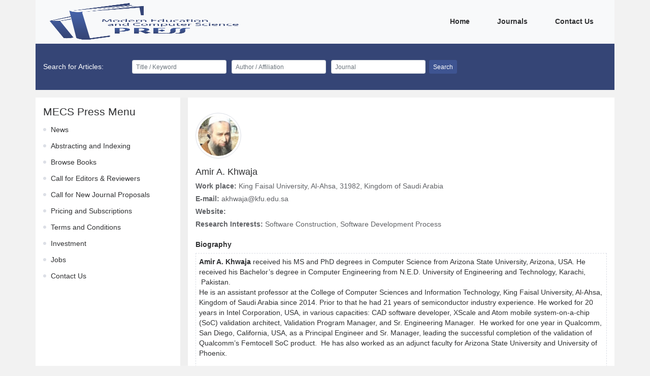

--- FILE ---
content_type: text/html
request_url: https://www.mecs-press.org/authors/103683.html
body_size: 4322
content:
<!DOCTYPE html>
<html>
<head>
    <meta charset="utf-8"/>
    <meta
        name="viewport"
        content="user-scalable=no,width=device-width,initial-scale=1"
    />
    <meta charset="UTF-8">
    <meta http-equiv="Content-Type" content="text/html; charset=utf-8" />
    <meta http-equiv="Content_Language" content="en" />
        <meta name="robots" content="all"/>
<meta name="citation_publisher_title" content="MECS Press">
<meta name="keywords" content="Conferences, Proceedings, Journals, Open Access, MECS Press"/>
<meta name="description" content="MECS is an independent publisher specializing in the publication of high-impact journals, proceedings and books, in printed, CD and online versions, across all areas of science and technology. We are aiming to be a leading scientific publisher and publish an expanding academic research content programme. MECS is not only a publisher, but also a hub for scientists. MECS is a platform offering excellent resources for research. It connects traditional publishing with the opportunities afforded by new technologies. Through publishing with MECS, your work can enjoy worldwide reach and you can get a quick response from your colleagues worldwide."/>
    <meta name="citation_journal_title1" content="International Journal of Computer Network and Information Security(IJCNIS)">
    <meta name="citation_journal_issn1" content="ISSN:2074-9090,ISSN:2074-9104">
    <meta name="citation_journal_title2" content="International Journal of Education and Management Engineering(IJEME)">
    <meta name="citation_journal_issn2" content="ISSN:2305-3623,ISSN:2305-8463">
    <meta name="citation_journal_title3" content="International Journal of Engineering and Manufacturing(IJEM)">
    <meta name="citation_journal_issn3" content="ISSN:2305-3631,ISSN:2306-5982">
    <meta name="citation_journal_title4" content="International Journal of Image, Graphics and Signal Processing(IJIGSP)">
    <meta name="citation_journal_issn4" content="ISSN:2074-9074,ISSN:2074-9082">
    <meta name="citation_journal_title5" content="International Journal of Information Engineering and Electronic Business(IJIEEB)">
    <meta name="citation_journal_issn5" content="ISSN:2074-9023,ISSN:2074-9031">
    <meta name="citation_journal_title6" content="International Journal of Information Technology and Computer Science(IJITCS)">
    <meta name="citation_journal_issn6" content="ISSN:2074-9007,ISSN:2074-9015">
    <meta name="citation_journal_title7" content="International Journal of Intelligent Systems and Applications(IJISA)">
    <meta name="citation_journal_issn7" content="ISSN:2074-904X,ISSN:2074-9058">
    <meta name="citation_journal_title8" content="International Journal of Mathematical Sciences and Computing(IJMSC)">
    <meta name="citation_journal_issn8" content="ISSN:2310-9025,ISSN:2310-9033">
    <meta name="citation_journal_title9" content="International Journal of Modern Education and Computer Science(IJMECS)">
    <meta name="citation_journal_issn9" content="ISSN:2075-0161,ISSN:2075-017X">
    <meta name="citation_journal_title10" content="International Journal of Wireless and Microwave Technologies(IJWMT)">
    <meta name="citation_journal_issn10" content="ISSN:2076-1449,ISSN:2076-9539">
    <title>MECS Press</title>

    <link href="../static/css/vendor.css" rel="stylesheet"/>
        <link href="../static/css/author.css" rel="stylesheet"/>
    <script src="../static/config.js"></script>
    <script>
        var fileDepthPath = '../';
    </script>
</head>
<body>
<div class="container">
    <div class="row">
        <div class="fe-header">
            <nav class="navbar navbar-expand-lg bg-light">
    <a class="navbar-brand" href="../index.html">
        <img
            src="../static/img/logo.png"
            class="d-inline-block align-top fe-logo"
            alt=""
        />
    </a>
    <button
        class="navbar-toggler"
        type="button"
        data-toggle="collapse"
        data-target="#navbarNav"
        aria-controls="navbarNav"
        aria-expanded="false"
        aria-label="Toggle navigation"
    >
        <i class="iconfont icon-caidan fe-menu-icon"></i>
    </button>
    <div class="collapse navbar-collapse justify-content-end" id="navbarNav">
        <ul class="navbar-nav">
                            <li class="nav-item active">
                    <a class="nav-link" href="../index.html">
                        Home
                        <span class="sr-only">(current)</span>
                    </a>
                </li>
                            <li class="nav-item active">
                    <a class="nav-link" href="../journals.html">
                        Journals
                        <span class="sr-only">(current)</span>
                    </a>
                </li>
                            <li class="nav-item active">
                    <a class="nav-link" href="../contact.html">
                        Contact Us
                        <span class="sr-only">(current)</span>
                    </a>
                </li>
                    </ul>
    </div>
</nav>
        </div>
    </div>
    <div class="row d-none d-lg-block fe-search">
        <div class="col-12">
            <div class="">
                <form class="form-inline my-2 my-lg-0">
    <span class="fe-search-title">Search for Articles:</span>
    <div class="form-row">
        <div class="col">
            <input
                type="text"
                id="searchTitle"
                class="form-control form-control-sm"
                placeholder="Title / Keyword"
            />
        </div>
        <div class="col">
            <input
                type="text"
                id="searchAuthor"
                class="form-control form-control-sm"
                placeholder="Author / Affiliation"
            />
        </div>
        <div class="col">
            <input
                type="text"
                id="searchJournal"
                class="form-control form-control-sm"
                placeholder="Journal"
            />
        </div>
    </div>
    <button type="button" id="searchBtn" class="btn btn-primary btn-sm ml-2">
        Search
    </button>
</form>
            </div>
        </div>
    </div>
    <div class="w-100">
            <div class="row fe-content">
        <div class="col-12 col-lg-3 fe-content-left">
            <div class="fe-menu-box">
    <h4 class="fe-menu-title">MECS Press Menu</h4>
    <ul class="fe-menu-list">
                    <li class="fe-menu-item">
                <a class="fe-menu-link" href="../news.html">News</a>
            </li>
                    <li class="fe-menu-item">
                <a class="fe-menu-link" href="../indexing.html">Abstracting and Indexing</a>
            </li>
                    <li class="fe-menu-item">
                <a class="fe-menu-link" href="../books.html">Browse Books</a>
            </li>
                    <li class="fe-menu-item">
                <a class="fe-menu-link" href="../cfe.html">Call for Editors &amp; Reviewers</a>
            </li>
                    <li class="fe-menu-item">
                <a class="fe-menu-link" href="../cfnewjournals.html">Call for New Journal Proposals</a>
            </li>
                    <li class="fe-menu-item">
                <a class="fe-menu-link" href="../subscription.html">Pricing and Subscriptions</a>
            </li>
                    <li class="fe-menu-item">
                <a class="fe-menu-link" href="../terms.html">Terms and Conditions</a>
            </li>
                    <li class="fe-menu-item">
                <a class="fe-menu-link" href="../investment.html">Investment</a>
            </li>
                    <li class="fe-menu-item">
                <a class="fe-menu-link" href="../jobs.html">Jobs</a>
            </li>
                    <li class="fe-menu-item">
                <a class="fe-menu-link" href="../contact.html">Contact Us</a>
            </li>
            </ul>
</div>
            <div class="fe-modular-spacing d-lg-none"></div>
        </div>
        <div class="col-12 col-lg-9 fe-content-right fe-content-right__nopadding">
            <div class="fe-content-right__second fe-editorial-board fe-author">
                <div class="fe-editorial-board__block">
                    <div class="fe-editorial-board__block-content">
                        <div class="fe-editorial-board__block-item">
                            <img
                                class="fe-editorial-board__block-item-avatar"
                                src="../static/img/author/3683.png"
                                alt=""
                            />
                            <div class="fe-editorial-board__block-item-info">
                                <h5>Amir A. Khwaja</h5>
                                <p>
                                    <span>Work place: </span>King Faisal University, Al-Ahsa, 31982, Kingdom of Saudi Arabia
                                </p>
                                <p class="fe-no-copy"><span>E-mail: </span>akhwaja@kfu.edu.sa</p>
                                <p>
                                    <span>Website: </span>
                                    
                                </p>
                                <p>
                                    <span>Research Interests: </span> Software Construction, Software Development Process
                                </p>
                            </div>
                        </div>
                        <div class='fe-author-biography'>
                            <p>
                                <span>Biography</span>
                            <div class='fe-author-abstract'>
                                <p><strong>Amir A. Khwaja</strong>&nbsp;received his MS and PhD degrees in Computer Science from Arizona State University, Arizona, USA. He received his Bachelor&rsquo;s degree in Computer Engineering from N.E.D. University of Engineering and Technology, Karachi, &nbsp;Pakistan.</p>
<p>He is an assistant professor at the College of Computer Sciences and Information Technology, King Faisal University, Al-Ahsa, Kingdom of Saudi Arabia since 2014. Prior to that he had 21 years of semiconductor industry experience. He worked for 20 years in Intel Corporation, USA, in various capacities: CAD software developer, XScale and Atom mobile system-on-a-chip (SoC) validation architect, Validation Program Manager, and Sr. Engineering Manager. &nbsp;He worked for one year in Qualcomm, San Diego, California, USA, as a Principal Engineer and Sr. Manager, leading the successful completion of the validation of Qualcomm&rsquo;s Femtocell SoC product. &nbsp;He has also worked as an adjunct faculty for Arizona State University and University of Phoenix.</p>
<p>&nbsp;</p>
                            </div>
                            </p>
                        </div>
                    </div>
                </div>
                <div class='fe-paper fe-author-journals'>
                    <h5>Author Articles</h5>
                                            <div class="fe-paper__item">
    <a href="../ijmecs/ijmecs-v9-n9/v9n9-4.html">
        <h5 class="fe-paper__item-title">
            A Real-time DBMS System for the Immigration Processing of Large Hajj Crowd
        </h5>
    </a>
    <p class="fe-paper__item-author">
        By
                    <span class="fe-paper__item-author-item">
                <i class='iconfont icon-author'></i>
                <a href="../authors/103683.html" target="_blank">Amir A. Khwaja</a>
            </span>
            </p>
    <p class="fe-paper__item-author-doi">
        DOI: https://doi.org/10.5815/ijmecs.2017.09.04, Pub. Date: 8 Sep. 2017
    </p>
    <div class="fe-font-small fe-paper__item-abstract">
        <p>Hajj is an important Islamic ritual and one of the five pillars of Islam. The Hajj event occurs in the twelfth month of the Islamic lunar calendar and requires anywhere from two to three millions of Muslims from all over the world to make pilgrimage for 10-15 days to the Holy city of Makkah in the Kingdom of Saudi Arabia. Providing quality Hajj services to such large number of pilgrims has been a significant challenge for the Saudi Arabian authorities. Among other services, immigration processing of a large Hajj pilgrim crowd arriving simultaneously at various Saudi Arabian ports during the specific Hajj days has resulted in significant delays at these ports. Unique and technology based solutions must be explored to alleviate the various Hajj related pilgrim service problems and to improve overall quality of these services. This paper reports experience with the design and development of a prototype backend DBMS system to automate the immigration processing of the large Hajj crowd. A real-time DBMS is considered for meeting the processing requirements of such a large Hajj pilgrim crowd arriving simultaneously at various ports. The purpose of this prototype was to understand the challenges and the feasibility of implementation of the backend system using a real-time DBMS.</p>
        
                    <span class="fe-paper__item-abstract-more"> [...] Read more. </span>
            </div>
</div>
                                    </div>
                <div class='fe-paper fe-author-cites'>
                    <h5>Other Articles</h5>
                                    </div>
            </div>
        </div>
    </div>
    </div>
    <div class="fe-footer">
        <div class="row fe-footer-box">
    <div class="col-12 col-lg-3">
        <div class="fe-footer-subscribe">
            <p>
                Subscribe to receive issue release notifications and newsletters from
                MECS Press journals
            </p>
            <form class="form my-2 my-lg-0">
                <div class="form-row">
                    <div class="col">
                        <input
                            id="subscribeEmail"
                            type="email"
                            class="form-control form-control-sm"
                            placeholder="Enter your email address..."
                        />
                    </div>
                </div>
                <button type="button" class="btn btn-primary btn-sm mt-3" id="subscribe">
                    Subscribe
                </button>
            </form>
        </div>
    </div>
    <div class="col-12 col-lg-6" id="footerWebsite"></div>
    <div class="col-12 col-lg-3">
        <div class="fe-footer-others">














        </div>
    </div>
</div>
<div class="row fe-footer-copyright">
    <div class="col-12" id="footerCopyright"></div>
</div>
    </div>
</div>

<script defer="defer" src="../static/js/vendor.js"></script>
    <script defer="defer" src="../static/js/author.js"></script>
</body>
</html>


--- FILE ---
content_type: text/css
request_url: https://www.mecs-press.org/static/css/author.css
body_size: 1940
content:
.fe-editorial-board__title{margin-bottom:24px}.fe-editorial-board__block{margin-bottom:24px}.fe-editorial-board__block-item{display:-webkit-box;display:-ms-flexbox;display:flex;-webkit-box-pack:start;-ms-flex-pack:start;justify-content:flex-start;-webkit-box-align:start;-ms-flex-align:start;align-items:flex-start;-webkit-box-orient:vertical;-webkit-box-direction:normal;-ms-flex-direction:column;flex-direction:column;padding:15px 0}.fe-editorial-board__block-item:last-child{border-bottom:0}.fe-editorial-board__block-item-avatar{margin-bottom:16px;margin-right:15px;padding:4px;width:90px;height:90px;border-radius:50%;border:solid 1px #dcdfe6;background-position:center;background-repeat:no-repeat;background-size:cover}.fe-editorial-board__block-item-info{-webkit-box-flex:1;-ms-flex:1;flex:1}.fe-editorial-board__block-item-info>p{margin-bottom:4px;color:#606266}.fe-editorial-board__block-item-info>p>span{font-weight:bold}.fe-author-abstract{border:dashed 1px #dcdfe6;padding:6px;font-size:14px;line-height:20px}.fe-author-abstract p{margin:0;padding:0}.fe-author-journals,.fe-author-cites{padding:0}@media(max-width: 992px){.fe-editorial-board__block-item{-webkit-box-orient:vertical;-webkit-box-direction:normal;-ms-flex-direction:column;flex-direction:column}.fe-editorial-board__block-item-avatar{margin-bottom:24px}}.fe-author-biography>p{margin-bottom:6px;font-weight:bold}

/*# sourceMappingURL=[data-uri]*/